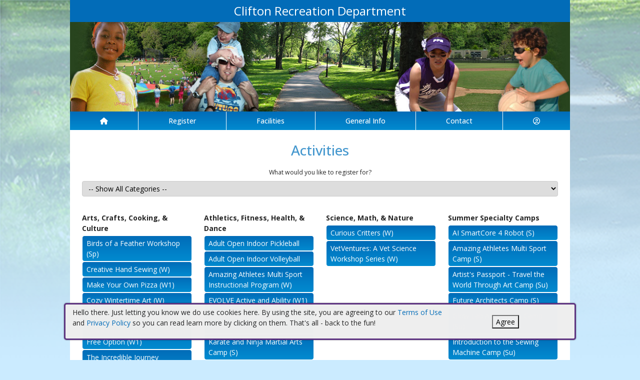

--- FILE ---
content_type: text/html; charset=utf-8
request_url: https://cliftonnj.myrec.com/info/activities/activities.aspx
body_size: 16801
content:


<!DOCTYPE html>
<html lang="en-US">
<head><meta name="author" content="MyRec.com" /><meta name="robots" content="follow, index" /><meta http-equiv="Content-Type" content="text/html;charset=utf-8" /><meta name="viewport" content="width=device-width, initial-scale=1.0" />
			<!-- Google tag (gtag.js) -->
			<script async src="https://www.googletagmanager.com/gtag/js?id=G-V4MH4PNDTP"></script>
			<script>
				window.dataLayer = window.dataLayer || [];
				function gtag(){dataLayer.push(arguments);}
				gtag('js', new Date());

				gtag('config', 'G-V4MH4PNDTP');
			</script>
		

		<!-- favicon -->
		<link rel="apple-touch-icon" sizes="180x180" href="/info/includes/icons/apple-touch-icon.png" /><link rel="icon" type="image/png" sizes="32x32" href="/info/includes/icons/favicon-32x32.png" /><link rel="icon" type="image/png" sizes="16x16" href="/info/includes/icons/favicon-16x16.png" />
		<!-- <link rel="manifest" href="/info/includes/icons/site.webmanifest" /> -->

		<!-- Bootstrap CDN -->
		<link href="https://cdn.jsdelivr.net/npm/bootstrap@5.3.3/dist/css/bootstrap.min.css" rel="stylesheet" integrity="sha384-QWTKZyjpPEjISv5WaRU9OFeRpok6YctnYmDr5pNlyT2bRjXh0JMhjY6hW+ALEwIH" crossorigin="anonymous" />
		<script src="https://cdn.jsdelivr.net/npm/@popperjs/core@2.11.8/dist/umd/popper.min.js" integrity="sha384-I7E8VVD/ismYTF4hNIPjVp/Zjvgyol6VFvRkX/vR+Vc4jQkC+hVqc2pM8ODewa9r" crossorigin="anonymous"></script>
		<script src="https://cdn.jsdelivr.net/npm/bootstrap@5.3.7/dist/js/bootstrap.min.js" integrity="sha384-7qAoOXltbVP82dhxHAUje59V5r2YsVfBafyUDxEdApLPmcdhBPg1DKg1ERo0BZlK" crossorigin="anonymous"></script>

		<!-- Bootstrap icons-->
		<link rel="stylesheet" href="https://cdn.jsdelivr.net/npm/bootstrap-icons@1.11.3/font/bootstrap-icons.min.css" />



		<!-- JQuery -->
		<script src="https://code.jquery.com/jquery-3.7.1.js" integrity="sha256-eKhayi8LEQwp4NKxN+CfCh+3qOVUtJn3QNZ0TciWLP4=" crossorigin="anonymous"></script>

		<!-- FontAwesome Kit -->
		<script src="https://kit.fontawesome.com/b6cc480471.js" crossorigin="anonymous"></script>

		<!-- Google Fonts -->
		<link rel="preconnect" href="https://fonts.googleapis.com" /><link rel="preconnect" href="https://fonts.gstatic.com" crossorigin="" /><link href="https://fonts.googleapis.com/css2?family=Open+Sans:wght@300..800&amp;display=swap" rel="stylesheet" />

		<!-- CSS Files -->
		<link rel="stylesheet" href="/custom-colors.css?v=2.1" /> <!-- Custom colors -->
		<link rel="stylesheet" href="/info/master/css/myrec_style.css?v=2.1" /> <!-- Global styling -->
		<link rel="stylesheet" href="/info/master/css/myrec_style-mediaqueries.css?v=2.1" /> <!-- Viewport-specific styling -->
		<link rel="stylesheet" href="/info/master/css/no-more-tables.css" /> <!-- OLD tables -->
		<link rel="stylesheet" href="/info/master/css/no-more-table-sm.css" /> <!-- OLD tables mobile -->

		<!-- Misc UI Update JS -->
		<script src="/info/master/js/myrec-base-js.js?v=1"></script>

		<!-- Fancybox -->
		<link rel="stylesheet" href="/info/includes/fancybox3/jquery.fancybox.min.css" />
		<script src="/info/includes/fancybox3/jquery.fancybox.min.js"></script>

	
	<meta name="description" content="Choose a program and register online without lining up at the office when registration opens.">

<title>
	Clifton Recreation Department: Activities: At A Glance
</title></head>

<a href="#content" class="skip">Skip to content</a>

<body>

	<div id="public-alert-group">
		
	</div>

	<form method="post" action="./activities.aspx" id="frmMain">
<div class="aspNetHidden">
<input type="hidden" name="__EVENTTARGET" id="__EVENTTARGET" value="" />
<input type="hidden" name="__EVENTARGUMENT" id="__EVENTARGUMENT" value="" />
<input type="hidden" name="__LASTFOCUS" id="__LASTFOCUS" value="" />
<input type="hidden" name="__VIEWSTATE" id="__VIEWSTATE" value="/[base64]/dHlwZT1hY3Rpdml0aWVzAAhQcm9ncmFtc2QCAg9kFgJmDxUDGS9pbmZvL3NlYXJjaC9kZWZhdWx0LmFzcHgAEVNlYXJjaCBBY3Rpdml0aWVzZAIDD2QWAmYPFQMuL2luZm8vYWN0aXZpdGllcy9kZWZhdWx0LmFzcHg/[base64]" />
</div>

<script type="text/javascript">
//<![CDATA[
var theForm = document.forms['frmMain'];
if (!theForm) {
    theForm = document.frmMain;
}
function __doPostBack(eventTarget, eventArgument) {
    if (!theForm.onsubmit || (theForm.onsubmit() != false)) {
        theForm.__EVENTTARGET.value = eventTarget;
        theForm.__EVENTARGUMENT.value = eventArgument;
        theForm.submit();
    }
}
//]]>
</script>


<script src="/info/WebResource.axd?d=htmx6EwX_N3SN3Dm8BH13QyQ5QaQW6jCvEnob92IAjauGf136lQY8JB0IyUp_1C5QJ5l3T5jUwpwlq3h8N-og_RdHC5EpKRbf0YZ6eD-CTw1&amp;t=638901392248157332" type="text/javascript"></script>


<script src="/info/ScriptResource.axd?d=OIhesDdKr0qH3bfpKdxKlAlDgKNZqod93UKre9jqOC8sEPBnTI_qVmOjKhutlQJARUwPVstByC6w9c3CoSjs-HO7oyEitD52NzdcCIdN4xaozwZbf127ZTipC1BpX4b_1KuEMfczY9m4YmOqoCCpeCX_NAIR7KMjP3YAB3mKzN41&amp;t=5c0e0825" type="text/javascript"></script>
<script src="/info/ScriptResource.axd?d=gF2cquQ9IJ84zqXL4swiai7GaqyJd3T8gP5kWPFLhkHnhM3iObzHGvEU1_EcQOD2YqI8Lzt4DraUvUBspznPQgEruaIYAG6jteh1KQfe-zPEcj__w7Tdokaq3xhdtpNMImelNC_F-tLbLmQyw2o6tWAWHyQAjUSBYKZdONV61VsZCgnZE_bUdylIp6kvjGPo0&amp;t=5c0e0825" type="text/javascript"></script>
<div class="aspNetHidden">

	<input type="hidden" name="__VIEWSTATEGENERATOR" id="__VIEWSTATEGENERATOR" value="9FED3100" />
	<input type="hidden" name="__EVENTVALIDATION" id="__EVENTVALIDATION" value="/[base64]/iUY2HElnIVrn79virs9y+sewZtDV/B+M6Z3TAMp2/bJLgz8xZP1+jsVLTFfvrkkkPhBKf/Xzmn/89sdqhoECqNOmKrIAF+IGrFzwGyyKliBObEPlvJgoeo+WMMZO8noe9pZnA6LyuBDuiuNLgesPWZA3sCMQF3NUFbVZtM4jpTeFV5xDcNpFCUSL7RP5Q==" />
</div>
		<div class="policy-banner" style="display: none; border: 3px solid #5D3380;">
			<p>
			Hello there. Just letting you know we do use cookies here. By using the site, you are agreeing to our
			<a href="/info/policies/default.aspx" target="_blank" rel="noopener noreferrer">Terms of Use</a> and
			<a href="/info/policies/privacy.aspx" target="_blank" rel="noopener noreferrer">Privacy Policy</a> so you can read learn more by clicking on them.
			That's all - back to the fun!
			</p>
			<div class="col-md-3 text-center">
				<button class="policy-close">Agree</button>
			</div>
		</div>


		


	<div id="main-container" class="container">
		<header>
			

				<!-- Department name title -->
				<div class="siteName">
					<span id="lblDepartmentName">Clifton Recreation Department</span>
				</div>

				<!-- Banner image -->
				<div class="banner">
					<a id="hlHeaderImage" title="Clifton Recreation Department" class="logo" alt="Clifton Recreation Department" href="/info/default.aspx"><img title="Clifton Recreation Department" src="/images/header_banner.jpg" alt="Clifton Recreation Department" /></a>
				</div>

			

			
				<nav>
						

<nav id="myrec-main-nav" class="navbar container">
	<ul class="navbar-nav">
		<li class="nav-item">
			<a href="/info/default.aspx" class="nav-link"><i class="fa fa-home"></i></a>
		</li>
		
				<li class="nav-item dropdown">

					<a id="ctrMainNav_rptNavGroups_hlNavGroup_0" class="nav-link dropdown-toggle" data-bs-toggle="dropdown" href="/info/activities/default.aspx?type=activities">Register</a>
					<input type="hidden" name="ctl00$ctrMainNav$rptNavGroups$ctl00$hdnNavGroupID" id="ctrMainNav_rptNavGroups_hdnNavGroupID_0" value="1" />
					
							<ul class="dropdown-menu">
						
							<li><a href="/info/activities/default.aspx?type=activities">Programs</a></li>
						
							<li><a href="/info/search/default.aspx">Search Activities</a></li>
						
							<li><a href="/info/activities/default.aspx?type=memberships">Memberships</a></li>
						
							</ul>
						
				</li>
			
				<li class="nav-item dropdown">

					<a id="ctrMainNav_rptNavGroups_hlNavGroup_1" class="nav-link dropdown-toggle" data-bs-toggle="dropdown" href="/info/facilities/default.aspx">Facilities</a>
					<input type="hidden" name="ctl00$ctrMainNav$rptNavGroups$ctl01$hdnNavGroupID" id="ctrMainNav_rptNavGroups_hdnNavGroupID_1" value="2" />
					
							<ul class="dropdown-menu">
						
							<li><a href="/info/facilities/default.aspx">Facility List</a></li>
						
							<li><a href="/info/calendar/default.aspx">Calendar</a></li>
						
							</ul>
						
				</li>
			
				<li class="nav-item dropdown">

					<a id="ctrMainNav_rptNavGroups_hlNavGroup_2" class="nav-link dropdown-toggle" data-bs-toggle="dropdown" href="/info/dept/default.aspx">General Info</a>
					<input type="hidden" name="ctl00$ctrMainNav$rptNavGroups$ctl02$hdnNavGroupID" id="ctrMainNav_rptNavGroups_hdnNavGroupID_2" value="3" />
					
							<ul class="dropdown-menu">
						
							<li><a href="/info/news/default.aspx">News</a></li>
						
							<li><a href="/info/dept/default.aspx">Dept Info</a></li>
						
							<li><a href="/info/gallery/default.aspx">Gallery</a></li>
						
							</ul>
						
				</li>
			
				<li class="nav-item dropdown">

					<a id="ctrMainNav_rptNavGroups_hlNavGroup_3" class="nav-link dropdown-toggle" data-bs-toggle="dropdown" href="/info/contact/default.aspx">Contact</a>
					<input type="hidden" name="ctl00$ctrMainNav$rptNavGroups$ctl03$hdnNavGroupID" id="ctrMainNav_rptNavGroups_hdnNavGroupID_3" value="4" />
					
							<ul class="dropdown-menu">
						
							<li><a href="/info/contact/default.aspx">Contact Us</a></li>
						
							<li><a href="/info/help/default.aspx">Help</a></li>
						
							<li><a href="/info/tutorial/default.aspx">How to Register</a></li>
						
							<li><a href="/info/affiliated/default.aspx">Affiliates</a></li>
						
							<li><a href="http://www.cliftonnj.org" target="_blank">City Site</a></li>
						
							</ul>
						
				</li>
			
		<li class="nav-item dropdown">
			<a class="dropdown-toggle nav-link" data-bs-toggle="dropdown" href="/info/household/default.aspx"><i class="fa fa-user-circle-o" aria-hidden="true"></i></a>
			<ul class="dropdown-menu dropdown-menu-lg-end">
				
					<li><a href="/info/household/login.aspx">Account Login</a></li>
					<li><a href="/info/household/add_step_01.aspx">Create Account</a></li>
				

				
			</ul>
		</li>
		
	</ul>
</nav>
	

		<!-- <b class="ieMsg">For the best browsing experience, please upgrade to <a href="https://www.microsoft.com/en-us/download/internet-explorer.aspx" target="_blank">IE 9 or greater</a>, <a href="https://www.microsoft.com/en-us/download/details.aspx?id=48126" target="_blank">Edge</a>, <a href="https://www.mozilla.org/en-US/firefox/new/" target="_blank">Firefox</a>, or <a href="https://www.google.com/chrome/browser/desktop/">Chrome</a>.</b> -->

		<!--Mobile-->
		<nav id="myrec-mobile-nav" class="navbar container">

			<ul class="navbar-nav">

				<li class="nav-item"><a href="/info/default.aspx" class="nav-link"><i class="fa-solid fa-house"></i></a></li>
				
				
				

				<li class="nav-item">
					<a class="nav-link mobile-toggle-trigger" href="#collapse-mobile-acct" data-bs-toggle="collapse" aria-expanded="false" aria-controls="collapse-mobile-acct"><i class="fa-solid fa-circle-user"></i></a>
				</li>

				<li class="nav-item">
					<a class="nav-link mobile-toggle-trigger" href="#collapse-mobile" data-bs-toggle="collapse" aria-expanded="false" aria-controls="collapse-mobile">
						<i class="fa-solid fa-bars"></i>
					</a>
					
				</li>
				
			</ul>

			<div class="collapse mobile-menu-toggle" id="collapse-mobile-acct" data-bs-parent="#myrec-mobile-nav">
				<ul class="mobile-menu">
					
					
						<li><a href="/info/household/login.aspx">Account Login</a></li>
						<li><a href="/info/household/add_step_01.aspx">Create Account</a></li>
					
				</ul>
			</div>


			<div class="collapse mobile-menu-toggle" id="collapse-mobile" data-bs-parent="#myrec-mobile-nav">
				<ul class="mobile-menu">
					
							<li class="nav-item dropdown">
								<a id="ctrMainNav_rptNavGroups2_hlNavGroup2_0" class="nav-link dropdown-toggle" data-bs-toggle="dropdown" href="/info/activities/default.aspx?type=activities">Register</a>
								<!-- <input type="hidden" name="ctl00$ctrMainNav$rptNavGroups2$ctl00$hdnNavGroupID" id="ctrMainNav_rptNavGroups2_hdnNavGroupID_0" value="1" /> -->
								<input type="hidden" name="ctl00$ctrMainNav$rptNavGroups2$ctl00$hdnNavGroupID2" id="ctrMainNav_rptNavGroups2_hdnNavGroupID2_0" value="1" />
								<ul class="dropdown-menu mobile-menu-submenu">
									
											<li class="dropdown-item"><a href="/info/activities/default.aspx?type=activities">Programs</a></li>
										
											<li class="dropdown-item"><a href="/info/search/default.aspx">Search Activities</a></li>
										
											<li class="dropdown-item"><a href="/info/activities/default.aspx?type=memberships">Memberships</a></li>
										
								</ul>
							</li>
						
							<li class="nav-item dropdown">
								<a id="ctrMainNav_rptNavGroups2_hlNavGroup2_1" class="nav-link dropdown-toggle" data-bs-toggle="dropdown" href="/info/facilities/default.aspx">Facilities</a>
								<!-- <input type="hidden" name="ctl00$ctrMainNav$rptNavGroups2$ctl01$hdnNavGroupID" id="ctrMainNav_rptNavGroups2_hdnNavGroupID_1" value="2" /> -->
								<input type="hidden" name="ctl00$ctrMainNav$rptNavGroups2$ctl01$hdnNavGroupID2" id="ctrMainNav_rptNavGroups2_hdnNavGroupID2_1" value="2" />
								<ul class="dropdown-menu mobile-menu-submenu">
									
											<li class="dropdown-item"><a href="/info/facilities/default.aspx">Facility List</a></li>
										
											<li class="dropdown-item"><a href="/info/calendar/default.aspx">Calendar</a></li>
										
								</ul>
							</li>
						
							<li class="nav-item dropdown">
								<a id="ctrMainNav_rptNavGroups2_hlNavGroup2_2" class="nav-link dropdown-toggle" data-bs-toggle="dropdown" href="/info/dept/default.aspx">General Info</a>
								<!-- <input type="hidden" name="ctl00$ctrMainNav$rptNavGroups2$ctl02$hdnNavGroupID" id="ctrMainNav_rptNavGroups2_hdnNavGroupID_2" value="3" /> -->
								<input type="hidden" name="ctl00$ctrMainNav$rptNavGroups2$ctl02$hdnNavGroupID2" id="ctrMainNav_rptNavGroups2_hdnNavGroupID2_2" value="3" />
								<ul class="dropdown-menu mobile-menu-submenu">
									
											<li class="dropdown-item"><a href="/info/news/default.aspx">News</a></li>
										
											<li class="dropdown-item"><a href="/info/dept/default.aspx">Dept Info</a></li>
										
											<li class="dropdown-item"><a href="/info/gallery/default.aspx">Gallery</a></li>
										
								</ul>
							</li>
						
							<li class="nav-item dropdown">
								<a id="ctrMainNav_rptNavGroups2_hlNavGroup2_3" class="nav-link dropdown-toggle" data-bs-toggle="dropdown" href="/info/contact/default.aspx">Contact</a>
								<!-- <input type="hidden" name="ctl00$ctrMainNav$rptNavGroups2$ctl03$hdnNavGroupID" id="ctrMainNav_rptNavGroups2_hdnNavGroupID_3" value="4" /> -->
								<input type="hidden" name="ctl00$ctrMainNav$rptNavGroups2$ctl03$hdnNavGroupID2" id="ctrMainNav_rptNavGroups2_hdnNavGroupID2_3" value="4" />
								<ul class="dropdown-menu mobile-menu-submenu">
									
											<li class="dropdown-item"><a href="/info/contact/default.aspx">Contact Us</a></li>
										
											<li class="dropdown-item"><a href="/info/help/default.aspx">Help</a></li>
										
											<li class="dropdown-item"><a href="/info/tutorial/default.aspx">How to Register</a></li>
										
											<li class="dropdown-item"><a href="/info/affiliated/default.aspx">Affiliates</a></li>
										
											<li class="dropdown-item"><a href="http://www.cliftonnj.org" target="_blank">City Site</a></li>
										
								</ul>
							</li>
						
				</ul>
			</div>
		</nav>

		
				</nav>
			

			

			
				<div class="linkStandout registerMsg">
					<a href="/info/default.aspx" alt="Home" title="Home">
						<i class="fa-solid fa-house"></i>
					</a>

					<a id="hlRegisterNow" href="/info/activities/default.aspx">Register Now</a>
				</div>

				

			</header>

			<div id="page-content">

				<div class="index-content">
					
					<a href="#nav" class="skip">Skip to nav</a>
					
				</div>

			<div class="main-content">
				

				
	<h1>Activities</h1>

	<script type="text/javascript">
//<![CDATA[
Sys.WebForms.PageRequestManager._initialize('ctl00$Content$ScriptManager1', 'frmMain', ['tctl00$Content$UpdatePanel2','Content_UpdatePanel2'], [], [], 90, 'ctl00');
//]]>
</script>


	<div id="Content_UpdatePanel2">
	
			<div class="category-select row myrec-row row-cols-1 align-items-center text-center g-2">
				<div class="select-label mt-0"><small><label for="Content_lstCategories" class="fw-normal fst-italic">What would you like to register for?</label></small></div>

				<div><select name="ctl00$Content$lstCategories" onchange="javascript:setTimeout(&#39;__doPostBack(\&#39;ctl00$Content$lstCategories\&#39;,\&#39;\&#39;)&#39;, 0)" id="Content_lstCategories" class="txt form-select-sm">
		<option selected="selected" value="0">-- Show All Categories --</option>
		<option value="1553">Arts, Crafts, Cooking, &amp; Culture</option>
		<option value="1554">Athletics, Fitness, Health, &amp; Dance</option>
		<option value="1555">Science, Math, &amp; Nature</option>
		<option value="1541">Summer Specialty Camps</option>
		<option value="1543">Special Events</option>
		<option value="1557">Shows &amp; Flea Markets</option>

	</select></div>
			</div>



			<div id="activity-list" class="row myrec-row myrec-list-menu justify-content-center row-cols-sm-4 mt-3 gy-3">
                
                        <input type="hidden" name="ctl00$Content$rptCategories$ctl00$hdnCategoryID" id="Content_rptCategories_hdnCategoryID_0" value="1553" />

                        <div class="category">
							<div class="category-name mb-1">
								Arts, Crafts, Cooking, & Culture
							</div>

							<ul class="classic">
								
										<li><a href="program_details.aspx?ProgramID=30660#150562" name="Birds of a Feather Workshop (Sp)">Birds of a Feather Workshop (Sp)</a></li>
									
										<li><a href="program_details.aspx?ProgramID=30009#150520" name="Creative Hand Sewing (W)">Creative Hand Sewing (W)</a></li>
									
										<li><a href="program_details.aspx?ProgramID=29913#150530" name="Make Your Own Pizza (W1)">Make Your Own Pizza (W1)</a></li>
									
										<li><a href="program_details.aspx?ProgramID=30652#150535" name="Cozy Wintertime Art (W)">Cozy Wintertime Art (W)</a></li>
									
										<li><a href="program_details.aspx?ProgramID=30603#150537" name="Introduction to Puppetry (W)">Introduction to Puppetry (W)</a></li>
									
										<li><a href="program_details.aspx?ProgramID=29913#150531" name="Make Your Own Pizza - Gluten Free Option (W1)">Make Your Own Pizza - Gluten Free Option (W1)</a></li>
									
										<li><a href="program_details.aspx?ProgramID=30659#150561" name="The Incredible Journey Workshop (Sp)">The Incredible Journey Workshop (Sp)</a></li>
									
										<li><a href="program_details.aspx?ProgramID=30658#150558" name="Wild Valentine Workshop (W)">Wild Valentine Workshop (W)</a></li>
									
										<li><a href="program_details.aspx?ProgramID=29913#150532" name="Make Your Own Pizza (W2)">Make Your Own Pizza (W2)</a></li>
									
										<li><a href="program_details.aspx?ProgramID=29913#150533" name="Make Your Own Pizza - Gluten Free Option (W2)">Make Your Own Pizza - Gluten Free Option (W2)</a></li>
									
							</ul>
						</div>

                    
                        <input type="hidden" name="ctl00$Content$rptCategories$ctl01$hdnCategoryID" id="Content_rptCategories_hdnCategoryID_1" value="1554" />

                        <div class="category">
							<div class="category-name mb-1">
								Athletics, Fitness, Health, & Dance
							</div>

							<ul class="classic">
								
										<li><a href="program_details.aspx?ProgramID=30459#150511" name="Adult Open Indoor Pickleball">Adult Open Indoor Pickleball</a></li>
									
										<li><a href="program_details.aspx?ProgramID=30454#150492" name="Adult Open Indoor Volleyball">Adult Open Indoor Volleyball</a></li>
									
										<li><a href="program_details.aspx?ProgramID=30644#150570" name="Amazing Athletes Multi Sport Instructional Program (W)">Amazing Athletes Multi Sport Instructional Program (W)</a></li>
									
										<li><a href="program_details.aspx?ProgramID=30514#150515" name="EVOLVE Active and Ability (W1)">EVOLVE Active and Ability (W1)</a></li>
									
										<li><a href="program_details.aspx?ProgramID=30590#150573" name="Karate and Ninja Martial Arts (Sp)">Karate and Ninja Martial Arts (Sp)</a></li>
									
										<li><a href="program_details.aspx?ProgramID=30664#150576" name="Karate and Ninja Martial Arts Camp (S)">Karate and Ninja Martial Arts Camp (S)</a></li>
									
										<li><a href="program_details.aspx?ProgramID=29906#150514" name="Line Dancing (W)">Line Dancing (W)</a></li>
									
										<li><a href="program_details.aspx?ProgramID=30544#150574" name="Martial Arts (Sp) - Teens & Adults">Martial Arts (Sp) - Teens & Adults</a></li>
									
										<li><a href="program_details.aspx?ProgramID=30544#150526" name="Ninja Martial Arts (W) - Teens & Adults">Ninja Martial Arts (W) - Teens & Adults</a></li>
									
										<li><a href="program_details.aspx?ProgramID=29981#150517" name="Playing in the Big Leagues Baseball Session 1 (Ages 5-8) (W)">Playing in the Big Leagues Baseball Session 1 (Ages 5-8) (W)</a></li>
									
										<li><a href="program_details.aspx?ProgramID=30651#150529" name="SGT (Small Group Training) (W)">SGT (Small Group Training) (W)</a></li>
									
										<li><a href="program_details.aspx?ProgramID=30571#150527" name="Strong Nation (W)">Strong Nation (W)</a></li>
									
										<li><a href="program_details.aspx?ProgramID=30500#150524" name="Yoga for Teens & Adults (W)">Yoga for Teens & Adults (W)</a></li>
									
										<li><a href="program_details.aspx?ProgramID=29937#150534" name="Zumba Fitness (W)">Zumba Fitness (W)</a></li>
									
										<li><a href="program_details.aspx?ProgramID=30514#150516" name="EVOLVE Active and Ability (W2)">EVOLVE Active and Ability (W2)</a></li>
									
										<li><a href="program_details.aspx?ProgramID=30544#150525" name="Ninja Martial Arts (W) - Youth">Ninja Martial Arts (W) - Youth</a></li>
									
										<li><a href="program_details.aspx?ProgramID=29981#150518" name="Playing in the Big Leagues Baseball Session 2 (Ages 5-8) (W)">Playing in the Big Leagues Baseball Session 2 (Ages 5-8) (W)</a></li>
									
										<li><a href="program_details.aspx?ProgramID=29981#150519" name="Playing in the Big Leagues Baseball (Ages 9-12) (W)">Playing in the Big Leagues Baseball (Ages 9-12) (W)</a></li>
									
							</ul>
						</div>

                    
                        <input type="hidden" name="ctl00$Content$rptCategories$ctl02$hdnCategoryID" id="Content_rptCategories_hdnCategoryID_2" value="1555" />

                        <div class="category">
							<div class="category-name mb-1">
								Science, Math, & Nature
							</div>

							<ul class="classic">
								
										<li><a href="program_details.aspx?ProgramID=30649#150512" name="Curious Critters (W)">Curious Critters (W)</a></li>
									
										<li><a href="program_details.aspx?ProgramID=30650#150513" name="VetVentures: A Vet Science Workshop Series (W)">VetVentures: A Vet Science Workshop Series (W)</a></li>
									
							</ul>
						</div>

                    
                        <input type="hidden" name="ctl00$Content$rptCategories$ctl03$hdnCategoryID" id="Content_rptCategories_hdnCategoryID_3" value="1541" />

                        <div class="category">
							<div class="category-name mb-1">
								Summer Specialty Camps
							</div>

							<ul class="classic">
								
										<li><a href="program_details.aspx?ProgramID=30602#150547" name="AI SmartCore 4 Robot (S)">AI SmartCore 4 Robot (S)</a></li>
									
										<li><a href="program_details.aspx?ProgramID=30620#150569" name="Amazing Athletes Multi Sport Camp (S)">Amazing Athletes Multi Sport Camp (S)</a></li>
									
										<li><a href="program_details.aspx?ProgramID=30661#150571" name="Artist's Passport - Travel the World Through Art Camp (Su)">Artist's Passport - Travel the World Through Art Camp (Su)</a></li>
									
										<li><a href="program_details.aspx?ProgramID=30653#150549" name="Future Architects Camp (S)">Future Architects Camp (S)</a></li>
									
										<li><a href="program_details.aspx?ProgramID=30656#150552" name="Glow Lab Adventures Camp (Su)">Glow Lab Adventures Camp (Su)</a></li>
									
										<li><a href="program_details.aspx?ProgramID=30362#150543" name="Introduction to the Sewing Machine Camp (Su)">Introduction to the Sewing Machine Camp (Su)</a></li>
									
										<li><a href="program_details.aspx?ProgramID=30493#150542" name="Jewelry Design Camp (Su)">Jewelry Design Camp (Su)</a></li>
									
										<li><a href="program_details.aspx?ProgramID=30655#150551" name="Mad About Slime Camp (Su)">Mad About Slime Camp (Su)</a></li>
									
										<li><a href="program_details.aspx?ProgramID=30494#150555" name="Our Planet, Our World STEAM Art Camp (S)">Our Planet, Our World STEAM Art Camp (S)</a></li>
									
										<li><a href="program_details.aspx?ProgramID=30657#150556" name="Sun, Sand, and Sea Art Camp (S)">Sun, Sand, and Sea Art Camp (S)</a></li>
									
										<li><a href="program_details.aspx?ProgramID=29839#150545" name="Tennis Camp, Beginner/Intermediate (Su1)">Tennis Camp, Beginner/Intermediate (Su1)</a></li>
									
										<li><a href="program_details.aspx?ProgramID=30662#150572" name="Wild World - The Art of Conservation Camp (Su)">Wild World - The Art of Conservation Camp (Su)</a></li>
									
										<li><a href="program_details.aspx?ProgramID=30654#150550" name="CSI: Crime Scene Investigation Camp (S)">CSI: Crime Scene Investigation Camp (S)</a></li>
									
										<li><a href="program_details.aspx?ProgramID=30402#150548" name="Outer Space & Physics Fun Camp (S)">Outer Space & Physics Fun Camp (S)</a></li>
									
										<li><a href="program_details.aspx?ProgramID=30496#150544" name="Puppet Theater Camp (Su)">Puppet Theater Camp (Su)</a></li>
									
										<li><a href="program_details.aspx?ProgramID=29839#150546" name="Tennis Camp, Beginner/Intermediate (Su2)">Tennis Camp, Beginner/Intermediate (Su2)</a></li>
									
										<li><a href="program_details.aspx?ProgramID=29857#150553" name="Skills Camp (Half-Day)">Skills Camp (Half-Day)</a></li>
									
										<li><a href="program_details.aspx?ProgramID=29857#150554" name="Skills Camp (Full-Day)">Skills Camp (Full-Day)</a></li>
									
							</ul>
						</div>

                    
                        <input type="hidden" name="ctl00$Content$rptCategories$ctl04$hdnCategoryID" id="Content_rptCategories_hdnCategoryID_4" value="1543" />

                        <div class="category">
							<div class="category-name mb-1">
								Special Events
							</div>

							<ul class="classic">
								
										<li><a href="program_details.aspx?ProgramID=29969#150563" name="Easter Bonnet Parade">Easter Bonnet Parade</a></li>
									
										<li><a href="program_details.aspx?ProgramID=30462#150510" name="Philadelphia Flower Show">Philadelphia Flower Show</a></li>
									
										<li><a href="program_details.aspx?ProgramID=29969#150564" name="Mrs. Bunny's Playstation">Mrs. Bunny's Playstation</a></li>
									
										<li><a href="program_details.aspx?ProgramID=29969#150565" name="Bunny Hop Contest">Bunny Hop Contest</a></li>
									
										<li><a href="program_details.aspx?ProgramID=29969#150566" name="Visit with Mr. Bunny">Visit with Mr. Bunny</a></li>
									
							</ul>
						</div>

                    
                        <input type="hidden" name="ctl00$Content$rptCategories$ctl05$hdnCategoryID" id="Content_rptCategories_hdnCategoryID_5" value="1557" />

                        <div class="category">
							<div class="category-name mb-1">
								Shows & Flea Markets
							</div>

							<ul class="classic">
								
										<li><a href="program_details.aspx?ProgramID=29873#150443" name="Comic Book Show">Comic Book Show</a></li>
									
							</ul>
						</div>

                    
            </div>
		
</div>

				
				
				

				
			</div>
		</div>
	</div>

		<!-- FOOTER -->

		<footer>
			<div id="footer-top" class="myrec-flex-row">
				
					<div class="footer-group">
						<h3>Contact Us</h3>
						<div class="footer-contact">
							<div class="bold"><span id="lblDepartmentName3">Clifton Recreation Department</span></div>

							<ul class="address">
								<li><span id="lblAddress1">900 Clifton Avenue</span></li>

								
									<li><span id="lblCityStateZip">Clifton, NJ 07013</span></li>
								

							</ul>

							<ul class="contact-detail">
								
									<li><i class="icon-phone icon-large"></i>Email: <a id="hlEmailAddress" href="mailto:cliftonrec@cliftonnj.org">cliftonrec@cliftonnj.org</a></a></li>
								
									<li><i class="icon-phone icon-large"></i>Phone: <a id="hlPhoneNumber" href="tel:9734705956">973-470-5956</a></a></li>
								
									<li><i class="icon-print icon-large"></i>Fax: <span id="lblFaxNumber">973-815-0599</span></li>
								
							</ul>
						</div>

					</div>

					<div class="footer-group">
						
								<h3>Connect with Us</h3>
								<div class="footer-socials">
							
									<a href="http://www.facebook.com/CliftonRec" alt="Facebook" title="Facebook" target="_blank"><i class="fa fa-facebook-official fa-2x"></i></a>
							
									<a href="http://www.instagram.com/cliftonrecnj/" alt="Instagram" title="Instagram" target="_blank"><i class="fa fa-instagram fa-2x"></i></a>
							
								</div>
							
							<h3>Hours Of Operation</h3>
								<span id="lblHoursOfOperation">Monday: 8:15 a.m. - 4:15 p.m. <br />Tuesday - Friday: 8:15 a.m. - 4:15 p.m.<br /><em>*The Recreation Department is closed on all legal holidays*</em></span>



					</div>

						<div class="footer-group">
							
						</div>
					</div>

					<div id="footer-bottom" class="myrec-flex-row">
						<div class="footer-bottom-section">
							<div class="bold">&copy;<span id="lblYear">2026</span>&nbsp;<span id="lblDepartmentName2">Clifton Recreation Department</span></div>
						</div>

						<div class="footer-bottom-section">
							<ul>
								<li><a href="/info/policies/default.aspx" target="_blank">Terms</a></li>
								<li>&#9675;</li>
								<li><a href="/info/policies/privacy.aspx" target="_blank">Privacy</a></li>
								<li>&#9675;</li>
								<li><a href="/info/help/default.aspx">Help</a></li>
								<li>&#9675;</li>
								<li><a href="/info/tutorial/default.aspx">How To</a></li>
							</ul>
						</div>

						<div class="footer-bottom-section">
							Provided by <a href="http://www.myrec.com" target="_blank">MyRec.com Recreation Software</a>
						</div>

					</div>

			
		</footer>
	

<script type="text/javascript">
//<![CDATA[
$(function() {
	$( '.birthdatepicker' ).datepicker({
		yearRange: '1920:2026',
		showOtherMonths: true,
		selectOtherMonths: true,
		changeMonth: true,
		changeYear: true,
		showOn: 'both',
		buttonImage: '/info/images/button_calendar.png',
		buttonImageOnly: true
	});
});
//]]>
</script>
</form>


<!-- Quick script to add 'active' class to first instance of sponsor carousel slide -->
<script>
	$(document).ready(function(){
		if($(".carousel-item").length != 0){
			$(".carousel-item:first").addClass("active");
		}
	});
</script>

	<script type="text/javascript">
		$("a.constant_contact").fancybox({
			'titlePosition':'inside',
			'transitionIn':'fade',
			'transitionOut':'fade',
			'speedIn':600,
			'speedOut':100,
			'width':225,
			'height':100,
			'autoDimensions':false,
			'overlayShow':true
		});

		$(function() {
			$('.phone_us').mask('(999) 999-9999');
			$('.zip_us').mask('99999-9999');
			$( '.datepicker' ).datepicker({
				yearRange: '2010:2050',
				showOtherMonths: true,
				selectOtherMonths: true,
				changeMonth: true,
				changeYear: true,
				showOn: 'both',
				buttonImage: '/info/images/button_calendar.png',
				buttonImageOnly: true
			});

			$( ".datepickerL" ).datepicker({
				yearRange: "1920:2050",
				showOtherMonths: true,
				selectOtherMonths: true,
				changeMonth: true,
				changeYear: true,
				showOn: "both",
				buttonImage: "/management/images/button_calendar.png",
				buttonImageOnly: true
			});
			$('.timeEntry').timeEntry({defaultTime: '00:00', spinnerImage: '', noSeparatorEntry: true, ampmPrefix: ' '});
			$('.date').dateEntry({spinnerImage: ''});
		});

		function pageLoad(sender,args) {
			$('.phone_us').mask('(999) 999-9999');
			$('.zip_us').mask('99999-9999');
			$( '.datepicker' ).datepicker({
				yearRange: '2010:2050',
				showOtherMonths: true,
				selectOtherMonths: true,
				changeMonth: true,
				changeYear: true,
				showOn: 'both',
				buttonImage: '/info/images/button_calendar.png',
				buttonImageOnly: true
			});

			$( ".datepickerL" ).datepicker({
				yearRange: "1920:2050",
				showOtherMonths: true,
				selectOtherMonths: true,
				changeMonth: true,
				changeYear: true,
				showOn: "both",
				buttonImage: "/management/images/button_calendar.png",
				buttonImageOnly: true
			});
			$('.timeEntry').timeEntry({defaultTime: '00:00', spinnerImage: '', noSeparatorEntry: true, ampmPrefix: ' '});
			$('.date').dateEntry({spinnerImage: ''});
		}

		function setPolicySeen(){
			localStorage.setItem(('policySeen'), 'shown');
		}
	</script>

	<script type="text/javascript">
		$(document).ready(function(){
			if($(window).width() >= 600) {
				$(".second_div").css({'width':($(".first_div").width()+50+'px')});
			}

		    //Cookie Banner
		    if(localStorage.getItem('policySeen') != 'shown'){
		    	$('.policy-banner').delay(2000).fadeIn();
				$('.policy-checkbox').delay(100).fadeIn();
		    }
			else{
				$('#chkPolicyAgree').attr('checked', true);
			}

		    $('.policy-close').click(function(e){
				setPolicySeen();
		    	$('.policy-banner').fadeOut();
				$('.policy-checkbox').fadeOut();
		    });
		});
	</script>

	


	<script type="text/javascript" src="/info/includes/jquery/jquery.mask.min.js"></script> <!--Field Masking JS-->
	<script type="text/javascript" src="/info/includes/jquery-ui-1.10.2.custom/js/jquery-ui-1.10.2.custom.js"></script> <!--UI JS-->
	<link rel="stylesheet" type="text/css" href="/info/includes/jquery-ui-1.10.2.custom/css/themes/eggplant/jquery-ui.css" media="screen"></link> <!--Calendar Coloring JS-->
	<script type="text/javascript" src="/info/includes/jquery.timeentry.package/jquery.timeentry.min.js"></script> <!--Time Masking JS-->
	<script type="text/javascript" src="/info/includes/jquery.dateentry.package/jquery.dateentry.js"></script> <!--Date Masking JS-->

</body>
</html>